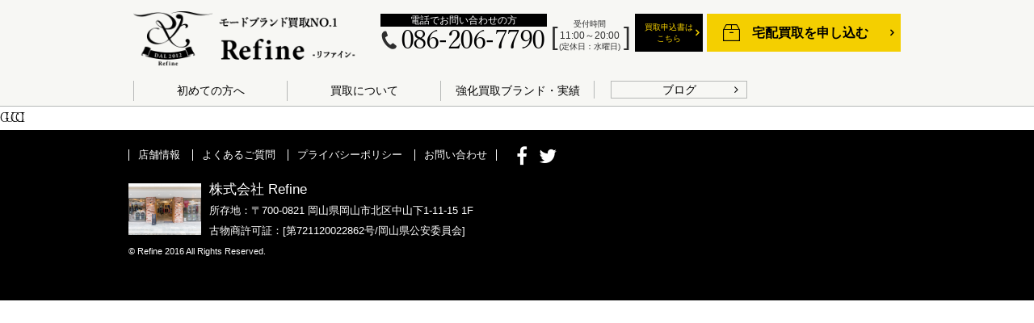

--- FILE ---
content_type: text/html; charset=UTF-8
request_url: https://refine-marketing.com/experience/gucci-5/
body_size: 4035
content:
<!DOCTYPE html>
<html lang="ja">
<head>
	<meta charset="UTF-8">
	<meta http-equiv="X-UA-Compatible" content="IE=edge">
	<meta name="viewport" content="width=device-width, height=device-height, initial-scale=1.0, user-scalable=0, minimum-scale=1.0, maximum-scale=1.0">
		<title>Refine | GUCCI</title>
		<meta name="keywords" content="Refine,買取,モード,セレクトブランド,リックオウエンス,ヨウジヤマモト,メゾンマルジェラ" />
	<meta name="description" content="【買取査定無料】「Rick Owens（リックオウエンス）」「Yohji Yamamoto（ヨウジヤマモト）」「Maison Margiela（メゾンマルジェラ）」「Balenciaga（バレンシアガ）」など、モードブランド古着の高価買取はRefineにおまかせください。" />
	<!-- twitter card -->
	<meta name="twitter:card" content="summary_large_image" />
	<meta name="twitter:site" content="@refine_okayama" />
		<meta name="twitter:title" content="Refine | GUCCI" />
		<meta name="twitter:description" content="【買取査定無料】「Rick Owens（リックオウエンス）」「Yohji Yamamoto（ヨウジヤマモト）」「Maison Margiela（メゾンマルジェラ）」「Balenciaga（バレンシアガ）」など、モードブランド古着の高価買取はRefineにおまかせください。" />
	<meta name="twitter:image" content="https://refine-marketing.com/images/ogp.jpg" />
	<meta name="twitter:url" content="" />
	<!-- OGP -->
		<meta property="og:title" content="Refine | GUCCI" />
		<meta property="og:type" content="article" />
	<meta property="og:url" content="" />
	<meta property="og:image" content="https://refine-marketing.com/images/ogp.jpg" />
	<meta property="og:site_name" content="Refine" />
	<meta property="og:description" content="【買取査定無料】「Rick Owens（リックオウエンス）」「Yohji Yamamoto（ヨウジヤマモト）」「Maison Margiela（メゾンマルジェラ）」「Balenciaga（バレンシアガ）」など、モードブランド古着の高価買取はRefineにおまかせください。" />
	<meta property="og:locale" content="ja_JP" />
	<link rel='dns-prefetch' href='//s.w.org' />
		<script type="text/javascript">
			window._wpemojiSettings = {"baseUrl":"https:\/\/s.w.org\/images\/core\/emoji\/11\/72x72\/","ext":".png","svgUrl":"https:\/\/s.w.org\/images\/core\/emoji\/11\/svg\/","svgExt":".svg","source":{"concatemoji":"https:\/\/refine-marketing.com\/cms\/wp-includes\/js\/wp-emoji-release.min.js?ver=5.0.24"}};
			!function(e,a,t){var n,r,o,i=a.createElement("canvas"),p=i.getContext&&i.getContext("2d");function s(e,t){var a=String.fromCharCode;p.clearRect(0,0,i.width,i.height),p.fillText(a.apply(this,e),0,0);e=i.toDataURL();return p.clearRect(0,0,i.width,i.height),p.fillText(a.apply(this,t),0,0),e===i.toDataURL()}function c(e){var t=a.createElement("script");t.src=e,t.defer=t.type="text/javascript",a.getElementsByTagName("head")[0].appendChild(t)}for(o=Array("flag","emoji"),t.supports={everything:!0,everythingExceptFlag:!0},r=0;r<o.length;r++)t.supports[o[r]]=function(e){if(!p||!p.fillText)return!1;switch(p.textBaseline="top",p.font="600 32px Arial",e){case"flag":return s([55356,56826,55356,56819],[55356,56826,8203,55356,56819])?!1:!s([55356,57332,56128,56423,56128,56418,56128,56421,56128,56430,56128,56423,56128,56447],[55356,57332,8203,56128,56423,8203,56128,56418,8203,56128,56421,8203,56128,56430,8203,56128,56423,8203,56128,56447]);case"emoji":return!s([55358,56760,9792,65039],[55358,56760,8203,9792,65039])}return!1}(o[r]),t.supports.everything=t.supports.everything&&t.supports[o[r]],"flag"!==o[r]&&(t.supports.everythingExceptFlag=t.supports.everythingExceptFlag&&t.supports[o[r]]);t.supports.everythingExceptFlag=t.supports.everythingExceptFlag&&!t.supports.flag,t.DOMReady=!1,t.readyCallback=function(){t.DOMReady=!0},t.supports.everything||(n=function(){t.readyCallback()},a.addEventListener?(a.addEventListener("DOMContentLoaded",n,!1),e.addEventListener("load",n,!1)):(e.attachEvent("onload",n),a.attachEvent("onreadystatechange",function(){"complete"===a.readyState&&t.readyCallback()})),(n=t.source||{}).concatemoji?c(n.concatemoji):n.wpemoji&&n.twemoji&&(c(n.twemoji),c(n.wpemoji)))}(window,document,window._wpemojiSettings);
		</script>
		<style type="text/css">
img.wp-smiley,
img.emoji {
	display: inline !important;
	border: none !important;
	box-shadow: none !important;
	height: 1em !important;
	width: 1em !important;
	margin: 0 .07em !important;
	vertical-align: -0.1em !important;
	background: none !important;
	padding: 0 !important;
}
</style>
	<style type="text/css">
	.wp-pagenavi{margin-left:auto !important; margin-right:auto; !important}
	</style>
  <link rel='stylesheet' id='wp-block-library-css'  href='https://refine-marketing.com/cms/wp-includes/css/dist/block-library/style.min.css?ver=5.0.24' type='text/css' media='all' />
<link rel='stylesheet' id='wp-pagenavi-style-css'  href='https://refine-marketing.com/cms/wp-content/plugins/wp-pagenavi-style/css/gray.css?ver=1.0' type='text/css' media='all' />
<script>if (document.location.protocol != "https:") {document.location = document.URL.replace(/^http:/i, "https:");}</script><link rel='https://api.w.org/' href='https://refine-marketing.com/wp-json/' />
<link rel='prev' title='Yohji Yamamoto' href='https://refine-marketing.com/experience/779/' />
<link rel='next' title='MONCLER' href='https://refine-marketing.com/experience/moncler-4/' />
<link rel='shortlink' href='https://refine-marketing.com/?p=1081' />
<link rel="alternate" type="application/json+oembed" href="https://refine-marketing.com/wp-json/oembed/1.0/embed?url=https%3A%2F%2Frefine-marketing.com%2Fexperience%2Fgucci-5%2F" />
<link rel="alternate" type="text/xml+oembed" href="https://refine-marketing.com/wp-json/oembed/1.0/embed?url=https%3A%2F%2Frefine-marketing.com%2Fexperience%2Fgucci-5%2F&#038;format=xml" />
	<style type="text/css">
	 .wp-pagenavi
	{
		font-size:12px !important;
	}
	</style>
				<link rel="stylesheet" href="https://refine-marketing.com/cms/wp-content/themes/refine-marketing/css/common.css">
	<link rel="stylesheet" href="https://refine-marketing.com/cms/wp-content/themes/refine-marketing/css/swiper.min.css">
	<link href="https://maxcdn.bootstrapcdn.com/font-awesome/4.7.0/css/font-awesome.min.css" rel="stylesheet" type="text/css">
	<script src="https://refine-marketing.com/cms/wp-content/themes/refine-marketing/js/jquery.min.js"></script>
	<script src="https://refine-marketing.com/cms/wp-content/themes/refine-marketing/js/jquery.matchHeight-min.js"></script>
	<script type="text/javascript" src="https://refine-marketing.com/cms/wp-content/themes/refine-marketing/js/isotope.pkgd.min.js"></script>
		<!-- Google Tag Manager -->
	<script>(function(w,d,s,l,i){w[l]=w[l]||[];w[l].push({'gtm.start':
	new Date().getTime(),event:'gtm.js'});var f=d.getElementsByTagName(s)[0],
	j=d.createElement(s),dl=l!='dataLayer'?'&l='+l:'';j.async=true;j.src=
	'https://www.googletagmanager.com/gtm.js?id='+i+dl;f.parentNode.insertBefore(j,f);
	})(window,document,'script','dataLayer','GTM-PPVRWRX');</script>
	<!-- End Google Tag Manager -->
</head>
		<body data-rsssl=1 class="experience-template-default single single-experience postid-1081 elementor-default">
	<!-- Google Tag Manager (noscript) -->
	<noscript><iframe src="https://www.googletagmanager.com/ns.html?id=GTM-PPVRWRX"
	height="0" width="0" style="display:none;visibility:hidden"></iframe></noscript>
	<!-- End Google Tag Manager (noscript) -->
	<div id="main-wrapper">
		<div id="menu-mobile" class="hidden-sm">
			<a class="btn yellow small" href="/offer/">宅配買取を申し込む</a>
			<a class="btn white small tell" href="tel:0862067790">TEL</a>
			<a class="toggle-menu">
				<span></span>	
				<span></span>
				<span></span>
				MENU
			</a>
			<button class="close">Close</button>
		</div>
		<header id="header" class="hidden-xs">
			<div class="container">
				<div class="row">
					<div class="col-sm-4 col-xs-12 hidden-xs">
						<a href="/" id="logo"><img src="https://refine-marketing.com/cms/wp-content/themes/refine-marketing/images/logo.png"/></a>
					</div>
					<div class="col-sm-12 menu col-xs-12 hidden-sm">
						<nav>
							<ul>
								<li><a href="/" title="">トップページへ</a><i class="fa fa-angle-right" aria-hidden="true"></i></li>
								<li><a href="/first/" title="">初めての方へ</a><i class="fa fa-angle-right" aria-hidden="true"></i></li>
								<li><a href="/purchase/" title="">買取について</a><i class="fa fa-angle-right" aria-hidden="true"></i></li>
								<li><a href="/brand/" title="">強化買取ブランド・実績</a><i class="fa fa-angle-right" aria-hidden="true"></i></li>
								<li><a href="/blog/" title="">ブログ</a><i class="fa fa-angle-right" aria-hidden="true"></i></li>
														</ul>
						</nav>
						<nav class="other">
							<ul>
								<li><a href="/about/" title="">店舗情報</a></li>
								<li><a href="/question/" title="">よくあるご質問</a></li>
								<li><a href="/privacy/" title="">プライバシーポリシー</a></li>
								<li><a href="/contact/" title="">お問い合わせ</a></li>
							</ul>
						</nav>
					</div>
					<div class="col-sm-8 col-xs-12">
						<a class="btn yellow small" href="/offer/">宅配買取を申し込む</a>
						<a class="btn black small" href="https://refine-marketing.com//cms/wp-content/themes/refine-marketing/pdf/purchase/moshikomisyo.pdf" target="_blank"><span>買取申込書は<br class="hidden-xs">こちら</span></a>
						<div class="time-open">
							受付時間
							<span class="time">11:00～20:00</span>
							<span>(定休日：水曜日)</span>
						</div>
						<div class="hotline"><label>電話でお問い合わせの方</label><span><a href="tel:086-206-7790">086-206-7790</span></a></div>
						<div class="social-links hidden-sm">
							<div class="social">
								<a class="fa fa-facebook" href="https://www.facebook.com/Refine-Okayama-1085318538158884/" target="_bank"></a>
								<a class="fa fa-twitter" href="https://twitter.com/refine_okayama" target="_bank"></a>
							</div>
						</div>
					</div>
					<div class="close-bottom hidden-sm">
						<span class="close-up">閉じる</span>
					</div>
				</div>
				<div class="row">
					<div class="col-sm-12 menu col-xs-12 hidden-xs">
						<nav>
							<ul>
								<li><a href="/first/" title="">初めての方へ</a></li>
								<li><a href="/purchase/" title="">買取について</a></li>
								<li><a href="/brand/" title="">強化買取ブランド・実績</a></li>
														<li class="blog-link"><a href="/blog/" title="">ブログ</a></li>
							</ul>
						</nav>
					</div>
				</div>
			</div>
		</header><article class="page-wrap">
			<section id="post-1081" class="page-section">
							<div class="page-title-wrap">
					<h1>GUCCI</h1>
				</div>
						<div class="page-content clearfix">
							</div>
		</section>
	</article>
		<div class="clearfix"></div>
		<footer id="footer" class="width-1250 click_none">
			<div class="container">
				<nav class="menu-footer">
					<ul>
						<li><a href="/about/" title="">店舗情報</a></li>
						<li><a href="/question/" title="">よくあるご質問</a></li>
						<li><a href="/privacy/" title="">プライバシーポリシー</a></li>
						<li><a href="/contact/" title="">お問い合わせ</a></li>
					</ul>
					<div class="social">
						<a class="fa fa-facebook" href="https://www.facebook.com/Refine-Okayama-1085318538158884/" target="_bank"></a>
						<a class="fa fa-twitter" href="https://twitter.com/refine_okayama" target="_bank"></a>
					</div>
				</nav>
				<p><span class="name">株式会社 Refine</span><img src="https://refine-marketing.com/cms/wp-content/themes/refine-marketing/images/store.png"/><br>所存地：〒700-0821 岡山県岡山市北区中山下1-11-15 1F<br>古物商許可証：[第721120022862号/岡山県公安委員会]</p>
				<p><span>© Refine 2016 All Rights Reserved.</span></p>
			</div>
		</footer>
		<a href="#" class="totop click_none">
			<img src="https://refine-marketing.com/cms/wp-content/themes/refine-marketing/images/img_totop.jpg" alt="null">
		</a>
		<div class="ovelay"></div>
	</div>
	<script src="https://refine-marketing.com/cms/wp-content/themes/refine-marketing/js/swiper.min.js"></script>
	<script src="https://refine-marketing.com/cms/wp-content/themes/refine-marketing/js/common.js"></script>
			<script type='text/javascript' src='https://refine-marketing.com/cms/wp-includes/js/wp-embed.min.js?ver=5.0.24'></script>
</body>
</html>

--- FILE ---
content_type: text/plain
request_url: https://www.google-analytics.com/j/collect?v=1&_v=j102&a=1325426550&t=pageview&_s=1&dl=https%3A%2F%2Frefine-marketing.com%2Fexperience%2Fgucci-5%2F&ul=en-us%40posix&dt=Refine%20%7C%20GUCCI&sr=1280x720&vp=1280x720&_u=YEBAAAABAAAAAC~&jid=311925495&gjid=850447838&cid=1517975798.1769019074&tid=UA-101506751-1&_gid=774529108.1769019074&_r=1&_slc=1&gtm=45He61k1n81PPVRWRXza200&gcd=13l3l3l3l1l1&dma=0&tag_exp=103116026~103200004~104527907~104528501~104684208~104684211~105391252~115495939~115938465~115938469~116682876~117025848~117041587~117124380&z=625010966
body_size: -452
content:
2,cG-1489GD5YBL

--- FILE ---
content_type: application/javascript
request_url: https://refine-marketing.com/cms/wp-content/themes/refine-marketing/js/common.js
body_size: 4921
content:
var slider = new Swiper('#slider .swiper-container', {
	effect: 'fade',
	speed: 2000,
	loop: true,
	autoplay: 5000,
	spaceBetween: 0,
	onTransitionStart: function () {
		if ($(window).innerWidth() < 768 && $('.swiper-slide-active img').attr('data-id') == 10) {
			$('.content-slider').hide();
		} else {
			$('.content-slider').show();
		}
	}
});


var carousel = new Swiper('#carousel .swiper-container', {
	effect: 'slide',
	slidesPerView: 5,
	spaceBetween: 30,
	loop: true,
	nextButton: '.swiper-button-next',
	prevButton: '.swiper-button-prev',
	breakpoints: {
		320: {
			slidesPerView: 3,
			spaceBetween: 10
		},
		480: {
			slidesPerView: 3,
			spaceBetween: 15
		},
		640: {
			slidesPerView: 3,
			spaceBetween: 25
		},
		768: {
			slidesPerView: 3,
			spaceBetween: 20
		},
		1024: {
			slidesPerView: 4,
			spaceBetween: 20
		}
	}
});

jQuery(document).ready(function ($) {
	$(".totop").click(function () {
		$("html, body").animate({ scrollTop: 0 }, "slow");
		return false;
	});

	$("#slider .btn.black.down").click(function () {
		$("html, body").animate({ scrollTop: $(".introduce").offset().top - 100 }, 500);
	});
	var top = 0;
	$('#menu-mobile a.toggle-menu').click(function (event) {
		top = $(window).scrollTop();
		$('.ovelay').addClass('in');
		$('html').addClass('stop_c');
		$('#header').addClass('show').scrollTop(0);
		$('#menu-mobile').addClass('clicked');
		$('.click_none').addClass('get_none');
	});
	$('#menu-mobile .close').click(function (event) {
		$('.ovelay').removeClass('in');
		$('html').removeClass('stop_c');
		$('#menu-mobile').removeClass('clicked');
		$('#header').removeClass('show');
		$('.click_none').removeClass('get_none');
		$(window).scrollTop(top);
		console.log(top);
	});
	$('.close-up').on("click", function (event) {
		event.preventDefault();
		$('#menu-mobile .close').click();
	});
	var window_w = $(window).innerWidth();
	if (window_w > 1450) {
		$(window).scroll(function () {
			var sc = $(window).scrollTop();
			if (sc > 601) {
				$(".home #header").addClass("fixed");
				$(".home").addClass("fixed");
			} else {
				$(".home #header").removeClass("fixed");
				$(".home").removeClass("fixed");
			}
		});
	}
	else if (window_w > 1024 && window_w <= 1450) {
		$(window).scroll(function () {
			var sc = $(window).scrollTop();
			if (sc > 521) {
				$(".home #header").addClass("fixed")
			} else {
				$(".home #header").removeClass("fixed")
			}
		});
	}
	else if (window_w > 991 && window_w <= 1024) {
		$(window).scroll(function () {
			var sc = $(window).scrollTop();
			if (sc > 422) {
				$(".home #header").addClass("fixed");
			} else {
				$(".home #header").removeClass("fixed")
			}
		});
	}
	else if (window_w > 767 && window_w <= 991) {
		$(window).scroll(function () {
			var sc = $(window).scrollTop();
			if (sc > 317) {
				$(".home #header").addClass("fixed")
			} else {
				$(".home #header").removeClass("fixed")
			}
		});
	}
	else {

	}

	$(window).resize(function (event) {
		var window_r = $(window).innerWidth();
		if (window_r > 767) {
			$('#menu-mobile .close').click();
		}
		if (window_r > 1450) {
			$(window).scroll(function () {
				var sc_r = $(window).scrollTop();
				if (sc_r > 601) {
					$(".home #header").addClass("fixed")
				} else {
					$(".home #header").removeClass("fixed")
				}
			});
		}
		else if (window_r > 1024 && window_r <= 1450) {
			$(window).scroll(function () {
				var sc_r = $(window).scrollTop();
				if (sc_r > 521) {
					$(".home #header").addClass("fixed")
				} else {
					$(".home #header").removeClass("fixed")
				}
			});
		}
		else if (window_r > 991 && window_r <= 1024) {
			$(window).scroll(function () {
				var sc_r = $(window).scrollTop();
				if (sc_r > 422) {
					$(".home #header").addClass("fixed")
				} else {
					$(".home #header").removeClass("fixed")
				}
			});
		}
		else if (window_r > 767 && window_r <= 991) {
			$(window).scroll(function () {
				var sc_r = $(window).scrollTop();
				if (sc_r > 317) {
					$(".home #header").addClass("fixed")
				} else {
					$(".home #header").removeClass("fixed")
				}
			});
		}
		else {

		}

	});

});
$(window).scroll(function () {
	if ($(this).scrollTop() > 100) {
		$(".totop").fadeIn();
	} else {
		$(".totop").fadeOut();
	}
});

$(document).ready(function () {
	var urlHash = location.hash;
	var headerHeight = $('#header').outerHeight();
	var spHeaderHeight = $('#menu-mobile').outerHeight();
	var window_w = $(window).innerWidth();

	if (urlHash) {
		$('body,html').stop().scrollTop(0);
		setTimeout(function () {
			scrollToAnker(urlHash);
		}, 100);
	}

	// 通常のクリック時
	$('a[href^="#"]').click(function () {
		var href = $(this).attr("href");
		var hash = href === "#" || href === "" ? 'html' : href;
		scrollToAnker(hash);
		return false;
	});

	function scrollToAnker(hash) {
		var target = $(hash);
		var position = target.offset().top;

		if (window_w > 768) {
			$('body,html').stop().animate({ scrollTop: position - headerHeight }, 500);
		} else {
			$('body,html').stop().animate({ scrollTop: position - spHeaderHeight }, 500);

		}
	}
});


